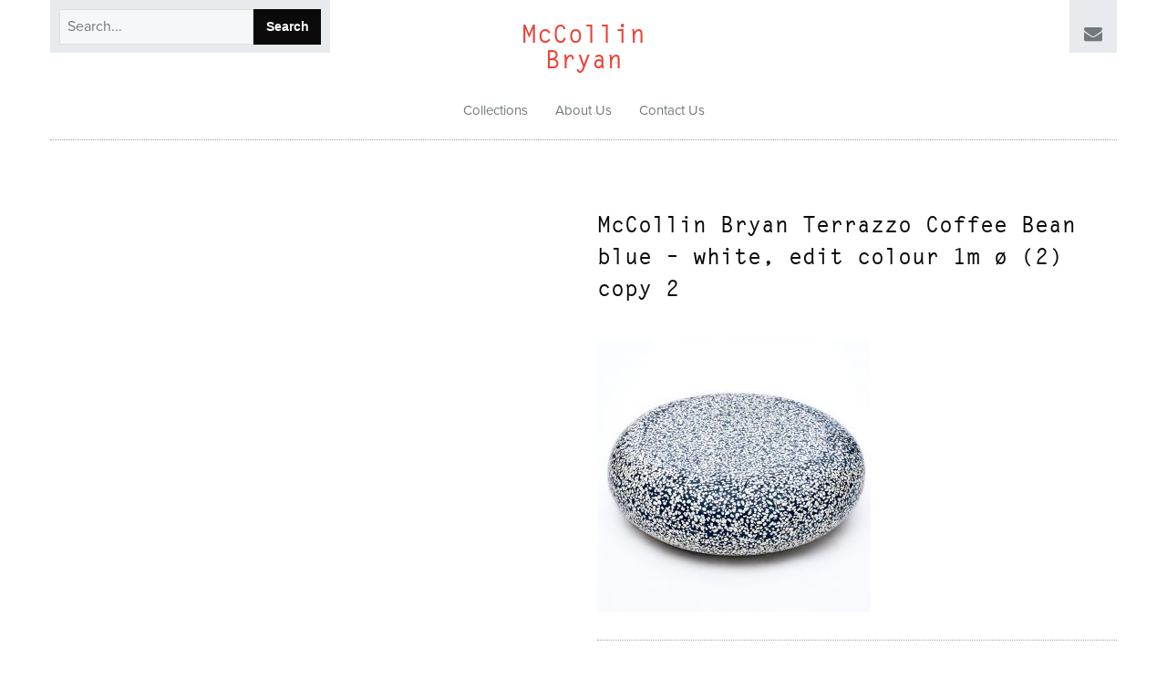

--- FILE ---
content_type: text/html; charset=UTF-8
request_url: https://www.mccollinbryan.com/products/terrazzo-coffee-bean/mccollin-bryan-terrazzo-coffee-bean-blue-white-edit-colour-1m-o-2-copy-2/
body_size: 8773
content:
<!doctype html>

  <html class="no-js"  dir="ltr" lang="en-GB">

	<head>
		<meta charset="utf-8">
		
		<!-- Force IE to use the latest rendering engine available -->
		<meta http-equiv="X-UA-Compatible" content="IE=edge">

		<!-- Mobile Meta -->
		<meta name="viewport" content="width=device-width, initial-scale=1.0">
		<meta class="foundation-mq">
		
		<!-- Fonts -->
		<link rel="stylesheet" href="https://use.typekit.net/lki8nyh.css">
		<!-- FA -->
		<script src="https://use.fontawesome.com/8a3e206758.js"></script>
		
		<!-- If Site Icon isn't set in customizer -->
		
		<link rel="pingback" href="https://www.mccollinbryan.com/wordpress/xmlrpc.php">

		<title>McCollin Bryan Terrazzo Coffee Bean blue – white, edit colour 1m ø (2) copy 2 | McCollin Bryan</title>
	<style>img:is([sizes="auto" i], [sizes^="auto," i]) { contain-intrinsic-size: 3000px 1500px }</style>
	
		<!-- All in One SEO 4.6.4 - aioseo.com -->
		<meta name="robots" content="max-image-preview:large" />
		<link rel="canonical" href="https://www.mccollinbryan.com/products/terrazzo-coffee-bean/mccollin-bryan-terrazzo-coffee-bean-blue-white-edit-colour-1m-o-2-copy-2/" />
		<meta name="generator" content="All in One SEO (AIOSEO) 4.6.4" />
		<script type="application/ld+json" class="aioseo-schema">
			{"@context":"https:\/\/schema.org","@graph":[{"@type":"BreadcrumbList","@id":"https:\/\/www.mccollinbryan.com\/products\/terrazzo-coffee-bean\/mccollin-bryan-terrazzo-coffee-bean-blue-white-edit-colour-1m-o-2-copy-2\/#breadcrumblist","itemListElement":[{"@type":"ListItem","@id":"https:\/\/www.mccollinbryan.com\/#listItem","position":1,"name":"Home","item":"https:\/\/www.mccollinbryan.com\/","nextItem":"https:\/\/www.mccollinbryan.com\/products\/terrazzo-coffee-bean\/mccollin-bryan-terrazzo-coffee-bean-blue-white-edit-colour-1m-o-2-copy-2\/#listItem"},{"@type":"ListItem","@id":"https:\/\/www.mccollinbryan.com\/products\/terrazzo-coffee-bean\/mccollin-bryan-terrazzo-coffee-bean-blue-white-edit-colour-1m-o-2-copy-2\/#listItem","position":2,"name":"McCollin Bryan Terrazzo Coffee Bean blue - white, edit colour 1m \u00f8 (2) copy 2","previousItem":"https:\/\/www.mccollinbryan.com\/#listItem"}]},{"@type":"ItemPage","@id":"https:\/\/www.mccollinbryan.com\/products\/terrazzo-coffee-bean\/mccollin-bryan-terrazzo-coffee-bean-blue-white-edit-colour-1m-o-2-copy-2\/#itempage","url":"https:\/\/www.mccollinbryan.com\/products\/terrazzo-coffee-bean\/mccollin-bryan-terrazzo-coffee-bean-blue-white-edit-colour-1m-o-2-copy-2\/","name":"McCollin Bryan Terrazzo Coffee Bean blue \u2013 white, edit colour 1m \u00f8 (2) copy 2 | McCollin Bryan","inLanguage":"en-GB","isPartOf":{"@id":"https:\/\/www.mccollinbryan.com\/#website"},"breadcrumb":{"@id":"https:\/\/www.mccollinbryan.com\/products\/terrazzo-coffee-bean\/mccollin-bryan-terrazzo-coffee-bean-blue-white-edit-colour-1m-o-2-copy-2\/#breadcrumblist"},"author":{"@id":"https:\/\/www.mccollinbryan.com\/author\/office\/#author"},"creator":{"@id":"https:\/\/www.mccollinbryan.com\/author\/office\/#author"},"datePublished":"2022-02-28T17:01:42+00:00","dateModified":"2022-02-28T17:01:42+00:00"},{"@type":"Organization","@id":"https:\/\/www.mccollinbryan.com\/#organization","name":"McCollin Bryan","description":"Furniture and limited edition interior pieces designed and manufactured in London","url":"https:\/\/www.mccollinbryan.com\/"},{"@type":"Person","@id":"https:\/\/www.mccollinbryan.com\/author\/office\/#author","url":"https:\/\/www.mccollinbryan.com\/author\/office\/","name":"Office","image":{"@type":"ImageObject","@id":"https:\/\/www.mccollinbryan.com\/products\/terrazzo-coffee-bean\/mccollin-bryan-terrazzo-coffee-bean-blue-white-edit-colour-1m-o-2-copy-2\/#authorImage","url":"https:\/\/secure.gravatar.com\/avatar\/f859b3cc34c6e6b1e879114578df1d5f9a2ce3cc89b40f39a9df11dc3e0f182d?s=96&d=mm&r=g","width":96,"height":96,"caption":"Office"}},{"@type":"WebSite","@id":"https:\/\/www.mccollinbryan.com\/#website","url":"https:\/\/www.mccollinbryan.com\/","name":"McCollin Bryan","description":"Furniture and limited edition interior pieces designed and manufactured in London","inLanguage":"en-GB","publisher":{"@id":"https:\/\/www.mccollinbryan.com\/#organization"}}]}
		</script>
		<!-- All in One SEO -->

<link rel="alternate" type="application/rss+xml" title="McCollin Bryan &raquo; Feed" href="https://www.mccollinbryan.com/feed/" />
<link rel="alternate" type="application/rss+xml" title="McCollin Bryan &raquo; Comments Feed" href="https://www.mccollinbryan.com/comments/feed/" />
<link rel="alternate" type="application/rss+xml" title="McCollin Bryan &raquo; McCollin Bryan Terrazzo Coffee Bean blue &#8211; white, edit colour 1m ø (2) copy 2 Comments Feed" href="https://www.mccollinbryan.com/products/terrazzo-coffee-bean/mccollin-bryan-terrazzo-coffee-bean-blue-white-edit-colour-1m-o-2-copy-2/feed/" />
<script type="text/javascript">
/* <![CDATA[ */
window._wpemojiSettings = {"baseUrl":"https:\/\/s.w.org\/images\/core\/emoji\/16.0.1\/72x72\/","ext":".png","svgUrl":"https:\/\/s.w.org\/images\/core\/emoji\/16.0.1\/svg\/","svgExt":".svg","source":{"concatemoji":"https:\/\/www.mccollinbryan.com\/wordpress\/wp-includes\/js\/wp-emoji-release.min.js?ver=6.8.3"}};
/*! This file is auto-generated */
!function(s,n){var o,i,e;function c(e){try{var t={supportTests:e,timestamp:(new Date).valueOf()};sessionStorage.setItem(o,JSON.stringify(t))}catch(e){}}function p(e,t,n){e.clearRect(0,0,e.canvas.width,e.canvas.height),e.fillText(t,0,0);var t=new Uint32Array(e.getImageData(0,0,e.canvas.width,e.canvas.height).data),a=(e.clearRect(0,0,e.canvas.width,e.canvas.height),e.fillText(n,0,0),new Uint32Array(e.getImageData(0,0,e.canvas.width,e.canvas.height).data));return t.every(function(e,t){return e===a[t]})}function u(e,t){e.clearRect(0,0,e.canvas.width,e.canvas.height),e.fillText(t,0,0);for(var n=e.getImageData(16,16,1,1),a=0;a<n.data.length;a++)if(0!==n.data[a])return!1;return!0}function f(e,t,n,a){switch(t){case"flag":return n(e,"\ud83c\udff3\ufe0f\u200d\u26a7\ufe0f","\ud83c\udff3\ufe0f\u200b\u26a7\ufe0f")?!1:!n(e,"\ud83c\udde8\ud83c\uddf6","\ud83c\udde8\u200b\ud83c\uddf6")&&!n(e,"\ud83c\udff4\udb40\udc67\udb40\udc62\udb40\udc65\udb40\udc6e\udb40\udc67\udb40\udc7f","\ud83c\udff4\u200b\udb40\udc67\u200b\udb40\udc62\u200b\udb40\udc65\u200b\udb40\udc6e\u200b\udb40\udc67\u200b\udb40\udc7f");case"emoji":return!a(e,"\ud83e\udedf")}return!1}function g(e,t,n,a){var r="undefined"!=typeof WorkerGlobalScope&&self instanceof WorkerGlobalScope?new OffscreenCanvas(300,150):s.createElement("canvas"),o=r.getContext("2d",{willReadFrequently:!0}),i=(o.textBaseline="top",o.font="600 32px Arial",{});return e.forEach(function(e){i[e]=t(o,e,n,a)}),i}function t(e){var t=s.createElement("script");t.src=e,t.defer=!0,s.head.appendChild(t)}"undefined"!=typeof Promise&&(o="wpEmojiSettingsSupports",i=["flag","emoji"],n.supports={everything:!0,everythingExceptFlag:!0},e=new Promise(function(e){s.addEventListener("DOMContentLoaded",e,{once:!0})}),new Promise(function(t){var n=function(){try{var e=JSON.parse(sessionStorage.getItem(o));if("object"==typeof e&&"number"==typeof e.timestamp&&(new Date).valueOf()<e.timestamp+604800&&"object"==typeof e.supportTests)return e.supportTests}catch(e){}return null}();if(!n){if("undefined"!=typeof Worker&&"undefined"!=typeof OffscreenCanvas&&"undefined"!=typeof URL&&URL.createObjectURL&&"undefined"!=typeof Blob)try{var e="postMessage("+g.toString()+"("+[JSON.stringify(i),f.toString(),p.toString(),u.toString()].join(",")+"));",a=new Blob([e],{type:"text/javascript"}),r=new Worker(URL.createObjectURL(a),{name:"wpTestEmojiSupports"});return void(r.onmessage=function(e){c(n=e.data),r.terminate(),t(n)})}catch(e){}c(n=g(i,f,p,u))}t(n)}).then(function(e){for(var t in e)n.supports[t]=e[t],n.supports.everything=n.supports.everything&&n.supports[t],"flag"!==t&&(n.supports.everythingExceptFlag=n.supports.everythingExceptFlag&&n.supports[t]);n.supports.everythingExceptFlag=n.supports.everythingExceptFlag&&!n.supports.flag,n.DOMReady=!1,n.readyCallback=function(){n.DOMReady=!0}}).then(function(){return e}).then(function(){var e;n.supports.everything||(n.readyCallback(),(e=n.source||{}).concatemoji?t(e.concatemoji):e.wpemoji&&e.twemoji&&(t(e.twemoji),t(e.wpemoji)))}))}((window,document),window._wpemojiSettings);
/* ]]> */
</script>
<style id='wp-emoji-styles-inline-css' type='text/css'>

	img.wp-smiley, img.emoji {
		display: inline !important;
		border: none !important;
		box-shadow: none !important;
		height: 1em !important;
		width: 1em !important;
		margin: 0 0.07em !important;
		vertical-align: -0.1em !important;
		background: none !important;
		padding: 0 !important;
	}
</style>
<style id='classic-theme-styles-inline-css' type='text/css'>
/*! This file is auto-generated */
.wp-block-button__link{color:#fff;background-color:#32373c;border-radius:9999px;box-shadow:none;text-decoration:none;padding:calc(.667em + 2px) calc(1.333em + 2px);font-size:1.125em}.wp-block-file__button{background:#32373c;color:#fff;text-decoration:none}
</style>
<style id='global-styles-inline-css' type='text/css'>
:root{--wp--preset--aspect-ratio--square: 1;--wp--preset--aspect-ratio--4-3: 4/3;--wp--preset--aspect-ratio--3-4: 3/4;--wp--preset--aspect-ratio--3-2: 3/2;--wp--preset--aspect-ratio--2-3: 2/3;--wp--preset--aspect-ratio--16-9: 16/9;--wp--preset--aspect-ratio--9-16: 9/16;--wp--preset--color--black: #000000;--wp--preset--color--cyan-bluish-gray: #abb8c3;--wp--preset--color--white: #ffffff;--wp--preset--color--pale-pink: #f78da7;--wp--preset--color--vivid-red: #cf2e2e;--wp--preset--color--luminous-vivid-orange: #ff6900;--wp--preset--color--luminous-vivid-amber: #fcb900;--wp--preset--color--light-green-cyan: #7bdcb5;--wp--preset--color--vivid-green-cyan: #00d084;--wp--preset--color--pale-cyan-blue: #8ed1fc;--wp--preset--color--vivid-cyan-blue: #0693e3;--wp--preset--color--vivid-purple: #9b51e0;--wp--preset--gradient--vivid-cyan-blue-to-vivid-purple: linear-gradient(135deg,rgba(6,147,227,1) 0%,rgb(155,81,224) 100%);--wp--preset--gradient--light-green-cyan-to-vivid-green-cyan: linear-gradient(135deg,rgb(122,220,180) 0%,rgb(0,208,130) 100%);--wp--preset--gradient--luminous-vivid-amber-to-luminous-vivid-orange: linear-gradient(135deg,rgba(252,185,0,1) 0%,rgba(255,105,0,1) 100%);--wp--preset--gradient--luminous-vivid-orange-to-vivid-red: linear-gradient(135deg,rgba(255,105,0,1) 0%,rgb(207,46,46) 100%);--wp--preset--gradient--very-light-gray-to-cyan-bluish-gray: linear-gradient(135deg,rgb(238,238,238) 0%,rgb(169,184,195) 100%);--wp--preset--gradient--cool-to-warm-spectrum: linear-gradient(135deg,rgb(74,234,220) 0%,rgb(151,120,209) 20%,rgb(207,42,186) 40%,rgb(238,44,130) 60%,rgb(251,105,98) 80%,rgb(254,248,76) 100%);--wp--preset--gradient--blush-light-purple: linear-gradient(135deg,rgb(255,206,236) 0%,rgb(152,150,240) 100%);--wp--preset--gradient--blush-bordeaux: linear-gradient(135deg,rgb(254,205,165) 0%,rgb(254,45,45) 50%,rgb(107,0,62) 100%);--wp--preset--gradient--luminous-dusk: linear-gradient(135deg,rgb(255,203,112) 0%,rgb(199,81,192) 50%,rgb(65,88,208) 100%);--wp--preset--gradient--pale-ocean: linear-gradient(135deg,rgb(255,245,203) 0%,rgb(182,227,212) 50%,rgb(51,167,181) 100%);--wp--preset--gradient--electric-grass: linear-gradient(135deg,rgb(202,248,128) 0%,rgb(113,206,126) 100%);--wp--preset--gradient--midnight: linear-gradient(135deg,rgb(2,3,129) 0%,rgb(40,116,252) 100%);--wp--preset--font-size--small: 13px;--wp--preset--font-size--medium: 20px;--wp--preset--font-size--large: 36px;--wp--preset--font-size--x-large: 42px;--wp--preset--spacing--20: 0.44rem;--wp--preset--spacing--30: 0.67rem;--wp--preset--spacing--40: 1rem;--wp--preset--spacing--50: 1.5rem;--wp--preset--spacing--60: 2.25rem;--wp--preset--spacing--70: 3.38rem;--wp--preset--spacing--80: 5.06rem;--wp--preset--shadow--natural: 6px 6px 9px rgba(0, 0, 0, 0.2);--wp--preset--shadow--deep: 12px 12px 50px rgba(0, 0, 0, 0.4);--wp--preset--shadow--sharp: 6px 6px 0px rgba(0, 0, 0, 0.2);--wp--preset--shadow--outlined: 6px 6px 0px -3px rgba(255, 255, 255, 1), 6px 6px rgba(0, 0, 0, 1);--wp--preset--shadow--crisp: 6px 6px 0px rgba(0, 0, 0, 1);}:where(.is-layout-flex){gap: 0.5em;}:where(.is-layout-grid){gap: 0.5em;}body .is-layout-flex{display: flex;}.is-layout-flex{flex-wrap: wrap;align-items: center;}.is-layout-flex > :is(*, div){margin: 0;}body .is-layout-grid{display: grid;}.is-layout-grid > :is(*, div){margin: 0;}:where(.wp-block-columns.is-layout-flex){gap: 2em;}:where(.wp-block-columns.is-layout-grid){gap: 2em;}:where(.wp-block-post-template.is-layout-flex){gap: 1.25em;}:where(.wp-block-post-template.is-layout-grid){gap: 1.25em;}.has-black-color{color: var(--wp--preset--color--black) !important;}.has-cyan-bluish-gray-color{color: var(--wp--preset--color--cyan-bluish-gray) !important;}.has-white-color{color: var(--wp--preset--color--white) !important;}.has-pale-pink-color{color: var(--wp--preset--color--pale-pink) !important;}.has-vivid-red-color{color: var(--wp--preset--color--vivid-red) !important;}.has-luminous-vivid-orange-color{color: var(--wp--preset--color--luminous-vivid-orange) !important;}.has-luminous-vivid-amber-color{color: var(--wp--preset--color--luminous-vivid-amber) !important;}.has-light-green-cyan-color{color: var(--wp--preset--color--light-green-cyan) !important;}.has-vivid-green-cyan-color{color: var(--wp--preset--color--vivid-green-cyan) !important;}.has-pale-cyan-blue-color{color: var(--wp--preset--color--pale-cyan-blue) !important;}.has-vivid-cyan-blue-color{color: var(--wp--preset--color--vivid-cyan-blue) !important;}.has-vivid-purple-color{color: var(--wp--preset--color--vivid-purple) !important;}.has-black-background-color{background-color: var(--wp--preset--color--black) !important;}.has-cyan-bluish-gray-background-color{background-color: var(--wp--preset--color--cyan-bluish-gray) !important;}.has-white-background-color{background-color: var(--wp--preset--color--white) !important;}.has-pale-pink-background-color{background-color: var(--wp--preset--color--pale-pink) !important;}.has-vivid-red-background-color{background-color: var(--wp--preset--color--vivid-red) !important;}.has-luminous-vivid-orange-background-color{background-color: var(--wp--preset--color--luminous-vivid-orange) !important;}.has-luminous-vivid-amber-background-color{background-color: var(--wp--preset--color--luminous-vivid-amber) !important;}.has-light-green-cyan-background-color{background-color: var(--wp--preset--color--light-green-cyan) !important;}.has-vivid-green-cyan-background-color{background-color: var(--wp--preset--color--vivid-green-cyan) !important;}.has-pale-cyan-blue-background-color{background-color: var(--wp--preset--color--pale-cyan-blue) !important;}.has-vivid-cyan-blue-background-color{background-color: var(--wp--preset--color--vivid-cyan-blue) !important;}.has-vivid-purple-background-color{background-color: var(--wp--preset--color--vivid-purple) !important;}.has-black-border-color{border-color: var(--wp--preset--color--black) !important;}.has-cyan-bluish-gray-border-color{border-color: var(--wp--preset--color--cyan-bluish-gray) !important;}.has-white-border-color{border-color: var(--wp--preset--color--white) !important;}.has-pale-pink-border-color{border-color: var(--wp--preset--color--pale-pink) !important;}.has-vivid-red-border-color{border-color: var(--wp--preset--color--vivid-red) !important;}.has-luminous-vivid-orange-border-color{border-color: var(--wp--preset--color--luminous-vivid-orange) !important;}.has-luminous-vivid-amber-border-color{border-color: var(--wp--preset--color--luminous-vivid-amber) !important;}.has-light-green-cyan-border-color{border-color: var(--wp--preset--color--light-green-cyan) !important;}.has-vivid-green-cyan-border-color{border-color: var(--wp--preset--color--vivid-green-cyan) !important;}.has-pale-cyan-blue-border-color{border-color: var(--wp--preset--color--pale-cyan-blue) !important;}.has-vivid-cyan-blue-border-color{border-color: var(--wp--preset--color--vivid-cyan-blue) !important;}.has-vivid-purple-border-color{border-color: var(--wp--preset--color--vivid-purple) !important;}.has-vivid-cyan-blue-to-vivid-purple-gradient-background{background: var(--wp--preset--gradient--vivid-cyan-blue-to-vivid-purple) !important;}.has-light-green-cyan-to-vivid-green-cyan-gradient-background{background: var(--wp--preset--gradient--light-green-cyan-to-vivid-green-cyan) !important;}.has-luminous-vivid-amber-to-luminous-vivid-orange-gradient-background{background: var(--wp--preset--gradient--luminous-vivid-amber-to-luminous-vivid-orange) !important;}.has-luminous-vivid-orange-to-vivid-red-gradient-background{background: var(--wp--preset--gradient--luminous-vivid-orange-to-vivid-red) !important;}.has-very-light-gray-to-cyan-bluish-gray-gradient-background{background: var(--wp--preset--gradient--very-light-gray-to-cyan-bluish-gray) !important;}.has-cool-to-warm-spectrum-gradient-background{background: var(--wp--preset--gradient--cool-to-warm-spectrum) !important;}.has-blush-light-purple-gradient-background{background: var(--wp--preset--gradient--blush-light-purple) !important;}.has-blush-bordeaux-gradient-background{background: var(--wp--preset--gradient--blush-bordeaux) !important;}.has-luminous-dusk-gradient-background{background: var(--wp--preset--gradient--luminous-dusk) !important;}.has-pale-ocean-gradient-background{background: var(--wp--preset--gradient--pale-ocean) !important;}.has-electric-grass-gradient-background{background: var(--wp--preset--gradient--electric-grass) !important;}.has-midnight-gradient-background{background: var(--wp--preset--gradient--midnight) !important;}.has-small-font-size{font-size: var(--wp--preset--font-size--small) !important;}.has-medium-font-size{font-size: var(--wp--preset--font-size--medium) !important;}.has-large-font-size{font-size: var(--wp--preset--font-size--large) !important;}.has-x-large-font-size{font-size: var(--wp--preset--font-size--x-large) !important;}
:where(.wp-block-post-template.is-layout-flex){gap: 1.25em;}:where(.wp-block-post-template.is-layout-grid){gap: 1.25em;}
:where(.wp-block-columns.is-layout-flex){gap: 2em;}:where(.wp-block-columns.is-layout-grid){gap: 2em;}
:root :where(.wp-block-pullquote){font-size: 1.5em;line-height: 1.6;}
</style>
<link rel='stylesheet' id='contact-form-7-css' href='https://www.mccollinbryan.com/wordpress/wp-content/plugins/contact-form-7/includes/css/styles.css?ver=5.4' type='text/css' media='all' />
<link rel='stylesheet' id='flick-css' href='https://www.mccollinbryan.com/wordpress/wp-content/plugins/mailchimp/assets/css/flick/flick.css?ver=2.0.0' type='text/css' media='all' />
<link rel='stylesheet' id='mailchimp_sf_main_css-css' href='https://www.mccollinbryan.com/wordpress/wp-content/plugins/mailchimp/assets/css/frontend.css?ver=2.0.0' type='text/css' media='all' />
<link rel='stylesheet' id='site-css-css' href='https://www.mccollinbryan.com/wordpress/wp-content/themes/JointsWP-MCB/assets/css/style.css?ver=6.8.3' type='text/css' media='all' />
<link rel='stylesheet' id='flexslider-css' href='https://www.mccollinbryan.com/wordpress/wp-content/themes/JointsWP-MCB/assets/css/flexslider.css?ver=6.8.3' type='text/css' media='all' />
<script type="text/javascript" src="https://www.mccollinbryan.com/wordpress/wp-includes/js/jquery/jquery.min.js?ver=3.7.1" id="jquery-core-js"></script>
<script type="text/javascript" src="https://www.mccollinbryan.com/wordpress/wp-includes/js/jquery/jquery-migrate.min.js?ver=3.4.1" id="jquery-migrate-js"></script>
<link rel="https://api.w.org/" href="https://www.mccollinbryan.com/wp-json/" /><link rel="alternate" title="JSON" type="application/json" href="https://www.mccollinbryan.com/wp-json/wp/v2/media/7604" /><link rel='shortlink' href='https://www.mccollinbryan.com/?p=7604' />
<link rel="alternate" title="oEmbed (JSON)" type="application/json+oembed" href="https://www.mccollinbryan.com/wp-json/oembed/1.0/embed?url=https%3A%2F%2Fwww.mccollinbryan.com%2Fproducts%2Fterrazzo-coffee-bean%2Fmccollin-bryan-terrazzo-coffee-bean-blue-white-edit-colour-1m-o-2-copy-2%2F" />
<link rel="alternate" title="oEmbed (XML)" type="text/xml+oembed" href="https://www.mccollinbryan.com/wp-json/oembed/1.0/embed?url=https%3A%2F%2Fwww.mccollinbryan.com%2Fproducts%2Fterrazzo-coffee-bean%2Fmccollin-bryan-terrazzo-coffee-bean-blue-white-edit-colour-1m-o-2-copy-2%2F&#038;format=xml" />
<link rel="icon" href="https://www.mccollinbryan.com/wordpress/wp-content/uploads/2021/03/cropped-McCollin-Bryan-Logo-Instagram-small-scaled-1-32x32.jpeg" sizes="32x32" />
<link rel="icon" href="https://www.mccollinbryan.com/wordpress/wp-content/uploads/2021/03/cropped-McCollin-Bryan-Logo-Instagram-small-scaled-1-192x192.jpeg" sizes="192x192" />
<link rel="apple-touch-icon" href="https://www.mccollinbryan.com/wordpress/wp-content/uploads/2021/03/cropped-McCollin-Bryan-Logo-Instagram-small-scaled-1-180x180.jpeg" />
<meta name="msapplication-TileImage" content="https://www.mccollinbryan.com/wordpress/wp-content/uploads/2021/03/cropped-McCollin-Bryan-Logo-Instagram-small-scaled-1-270x270.jpeg" />

		<!-- Drop Google Analytics here -->
		<!-- end analytics -->

	</head>
	
	 
		
	<body class="attachment wp-singular attachment-template-default single single-attachment postid-7604 attachmentid-7604 attachment-jpeg wp-theme-JointsWP-MCB">
		<!-- Global site tag (gtag.js) - Google Analytics -->
<script async src="https://www.googletagmanager.com/gtag/js?id=UA-1449141-4"></script>
<script>
  window.dataLayer = window.dataLayer || [];
  function gtag(){dataLayer.push(arguments);}
  gtag('js', new Date());

  gtag('config', 'UA-1449141-4');
</script>
		<div class="off-canvas-wrapper">
							
			<div class="off-canvas position-right" id="off-canvas" data-off-canvas>
	<ul id="menu-main-menu" class="vertical menu" data-accordion-menu><li id="menu-item-549" class="menu-item menu-item-type-custom menu-item-object-custom menu-item-has-children menu-item-549"><a href="#">Collections</a>
<ul class="vertical menu">
	<li id="menu-item-6562" class="menu-item menu-item-type-taxonomy menu-item-object-product menu-item-6562"><a href="https://www.mccollinbryan.com/product/accessory/">Accessories</a></li>
	<li id="menu-item-10" class="menu-item menu-item-type-taxonomy menu-item-object-product menu-item-10"><a href="https://www.mccollinbryan.com/product/coffee-table/">Coffee Tables</a></li>
	<li id="menu-item-201" class="menu-item menu-item-type-taxonomy menu-item-object-product menu-item-201"><a href="https://www.mccollinbryan.com/product/console-table/">Console &#038; Dining Tables</a></li>
	<li id="menu-item-6639" class="menu-item menu-item-type-taxonomy menu-item-object-product menu-item-6639"><a href="https://www.mccollinbryan.com/product/lens-table/">Lens Tables</a></li>
	<li id="menu-item-10985" class="menu-item menu-item-type-taxonomy menu-item-object-product menu-item-10985"><a href="https://www.mccollinbryan.com/product/edition/">Limited Editions</a></li>
	<li id="menu-item-10984" class="menu-item menu-item-type-taxonomy menu-item-object-product menu-item-10984"><a href="https://www.mccollinbryan.com/product/outdoor/">Outdoor</a></li>
	<li id="menu-item-5536" class="menu-item menu-item-type-taxonomy menu-item-object-product menu-item-5536"><a href="https://www.mccollinbryan.com/product/studio-stock/">Studio Stock</a></li>
</ul>
</li>
<li id="menu-item-623" class="menu-item menu-item-type-custom menu-item-object-custom menu-item-has-children menu-item-623"><a href="#">About Us</a>
<ul class="vertical menu">
	<li id="menu-item-352" class="menu-item menu-item-type-post_type menu-item-object-page menu-item-352"><a href="https://www.mccollinbryan.com/about-us/">McCollin Bryan</a></li>
	<li id="menu-item-11042" class="menu-item menu-item-type-taxonomy menu-item-object-category menu-item-11042"><a href="https://www.mccollinbryan.com/category/gallery/">Gallery</a></li>
	<li id="menu-item-551" class="menu-item menu-item-type-taxonomy menu-item-object-category menu-item-551"><a href="https://www.mccollinbryan.com/category/events/">Journal</a></li>
	<li id="menu-item-552" class="menu-item menu-item-type-taxonomy menu-item-object-category menu-item-552"><a href="https://www.mccollinbryan.com/category/press/">Press</a></li>
</ul>
</li>
<li id="menu-item-553" class="menu-item menu-item-type-post_type menu-item-object-page menu-item-553"><a href="https://www.mccollinbryan.com/contact-us/">Contact Us</a></li>
</ul></div>			
			<div class="off-canvas-content" data-off-canvas-content>
				
				<header class="header" role="banner">
					
					
<div class="column row">
	<div class="search float-left show-for-small hide-for-large">
		<a class="search-icon" id="search-control"><i class="fa fa-search"></i></a> <div class="search-form-slide"><form role="search" method="get" class="search-form" action="https://www.mccollinbryan.com/">
	<label class="float-left">
		<span class="screen-reader-text show-for-sr">Search for:</span>
		<input type="search" class="search-field" placeholder="Search..." value="" name="s" title="Search for:" />
	</label>
	<input type="submit" class="search-submit button" value="Search" />
</form></div>
	</div>
	<div class="search float-left show-for-large">
		<form role="search" method="get" class="search-form" action="https://www.mccollinbryan.com/">
	<label class="float-left">
		<span class="screen-reader-text show-for-sr">Search for:</span>
		<input type="search" class="search-field" placeholder="Search..." value="" name="s" title="Search for:" />
	</label>
	<input type="submit" class="search-submit button" value="Search" />
</form>	</div>
	<div class="contact float-right">
		<a href="https://www.mccollinbryan.com/wordpress/contact-us" title="Contact Us"><i class="fa fa-envelope"></i></a>
	</div>
	<div class="logo">
		<a href="https://www.mccollinbryan.com"><h1>McCollin Bryan</h1></a>
	</div>
</div>

<div class="column row">
	<div class="primary-nav">
		<div class="title-bar" data-responsive-toggle="top-bar-menu" data-hide-for="large">		
		  <button class="menu-icon" type="button" data-toggle></button>
		</div>
		
		<div class="top-bar" id="top-bar-menu">
			<div class="top-bar-left">
				<ul id="menu-main-menu-1" class="vertical large-horizontal menu" data-responsive-menu="accordion large-dropdown" data-close-on-click-inside="false"><li class="menu-item menu-item-type-custom menu-item-object-custom menu-item-has-children menu-item-549"><a href="#">Collections</a>
<ul class="menu">
	<li class="menu-item menu-item-type-taxonomy menu-item-object-product menu-item-6562"><a href="https://www.mccollinbryan.com/product/accessory/">Accessories</a></li>
	<li class="menu-item menu-item-type-taxonomy menu-item-object-product menu-item-10"><a href="https://www.mccollinbryan.com/product/coffee-table/">Coffee Tables</a></li>
	<li class="menu-item menu-item-type-taxonomy menu-item-object-product menu-item-201"><a href="https://www.mccollinbryan.com/product/console-table/">Console &#038; Dining Tables</a></li>
	<li class="menu-item menu-item-type-taxonomy menu-item-object-product menu-item-6639"><a href="https://www.mccollinbryan.com/product/lens-table/">Lens Tables</a></li>
	<li class="menu-item menu-item-type-taxonomy menu-item-object-product menu-item-10985"><a href="https://www.mccollinbryan.com/product/edition/">Limited Editions</a></li>
	<li class="menu-item menu-item-type-taxonomy menu-item-object-product menu-item-10984"><a href="https://www.mccollinbryan.com/product/outdoor/">Outdoor</a></li>
	<li class="menu-item menu-item-type-taxonomy menu-item-object-product menu-item-5536"><a href="https://www.mccollinbryan.com/product/studio-stock/">Studio Stock</a></li>
</ul>
</li>
<li class="menu-item menu-item-type-custom menu-item-object-custom menu-item-has-children menu-item-623"><a href="#">About Us</a>
<ul class="menu">
	<li class="menu-item menu-item-type-post_type menu-item-object-page menu-item-352"><a href="https://www.mccollinbryan.com/about-us/">McCollin Bryan</a></li>
	<li class="menu-item menu-item-type-taxonomy menu-item-object-category menu-item-11042"><a href="https://www.mccollinbryan.com/category/gallery/">Gallery</a></li>
	<li class="menu-item menu-item-type-taxonomy menu-item-object-category menu-item-551"><a href="https://www.mccollinbryan.com/category/events/">Journal</a></li>
	<li class="menu-item menu-item-type-taxonomy menu-item-object-category menu-item-552"><a href="https://www.mccollinbryan.com/category/press/">Press</a></li>
</ul>
</li>
<li class="menu-item menu-item-type-post_type menu-item-object-page menu-item-553"><a href="https://www.mccollinbryan.com/contact-us/">Contact Us</a></li>
</ul>			</div>
		</div>
	</div>
</div>

	 	
				</header> <!-- end .header -->			
<div id="content">

	<div id="inner-content">
		
		<header class="column row">	
		    <h2 class="page-title">
			    		    </h2>
		    		</header>

		<main id="main" class="column row" role="main">
		
		    		
		    	<div class="row" id="post-7604" class="post-7604 attachment type-attachment status-inherit hentry" role="article" itemscope itemtype="http://schema.org/BlogPosting">
	
	<div class="medium-5 columns">
			</div>
	
	<div class="medium-6 columns medium-offset-1">
		<h2 class="entry-title single-title" itemprop="headline">McCollin Bryan Terrazzo Coffee Bean blue &#8211; white, edit colour 1m ø (2) copy 2</h2>
		
		<div class="entry-content" itemprop="articleBody">
			<p class="attachment"><a href='https://www.mccollinbryan.com/wordpress/wp-content/uploads/2022/02/McCollin-Bryan-Terrazzo-Coffee-Bean-blue-white-edit-colour-1m-o-2-copy-2-e1654852881281.jpg'><img fetchpriority="high" decoding="async" width="300" height="300" src="https://www.mccollinbryan.com/wordpress/wp-content/uploads/2022/02/McCollin-Bryan-Terrazzo-Coffee-Bean-blue-white-edit-colour-1m-o-2-copy-2-300x300.jpg" class="attachment-medium size-medium" alt="" srcset="https://www.mccollinbryan.com/wordpress/wp-content/uploads/2022/02/McCollin-Bryan-Terrazzo-Coffee-Bean-blue-white-edit-colour-1m-o-2-copy-2-300x300.jpg 300w, https://www.mccollinbryan.com/wordpress/wp-content/uploads/2022/02/McCollin-Bryan-Terrazzo-Coffee-Bean-blue-white-edit-colour-1m-o-2-copy-2-1024x1022.jpg 1024w, https://www.mccollinbryan.com/wordpress/wp-content/uploads/2022/02/McCollin-Bryan-Terrazzo-Coffee-Bean-blue-white-edit-colour-1m-o-2-copy-2-150x150.jpg 150w, https://www.mccollinbryan.com/wordpress/wp-content/uploads/2022/02/McCollin-Bryan-Terrazzo-Coffee-Bean-blue-white-edit-colour-1m-o-2-copy-2-768x766.jpg 768w, https://www.mccollinbryan.com/wordpress/wp-content/uploads/2022/02/McCollin-Bryan-Terrazzo-Coffee-Bean-blue-white-edit-colour-1m-o-2-copy-2-125x125.jpg 125w, https://www.mccollinbryan.com/wordpress/wp-content/uploads/2022/02/McCollin-Bryan-Terrazzo-Coffee-Bean-blue-white-edit-colour-1m-o-2-copy-2-e1654852881281.jpg 1000w" sizes="(max-width: 300px) 100vw, 300px" /></a></p>
		</div>
		
		
	<nav class="navigation post-navigation" aria-label="Post navigation">
		<h2 class="screen-reader-text">Post navigation</h2>
		<div class="nav-links"><div class="nav-previous"><a href="https://www.mccollinbryan.com/products/terrazzo-coffee-bean/" rel="prev">Previous</a></div></div>
	</nav>	</div>
						
		
													
</div> <!-- end article -->		    	
		    		
			<!-- <div class="xlarge-2 medium-3 columns xlarge-pull-10 medium-pull-9">
			    			    <hr class="show-for-small-only">
				<div class="side-nav"><ul id="menu-press-events-nav" class="menu"><li id="menu-item-237" class="menu-item menu-item-type-taxonomy menu-item-object-category menu-item-237"><a href="https://www.mccollinbryan.com/category/events/">Journal</a></li>
<li id="menu-item-238" class="menu-item menu-item-type-taxonomy menu-item-object-category menu-item-238"><a href="https://www.mccollinbryan.com/category/press/">Press</a></li>
</ul></div>		    </div> -->

		</main> <!-- end #main -->

	</div> <!-- end #inner-content -->

</div> <!-- end #content -->

				<footer class="footer column row" role="contentinfo">
					<div id="inner-footer">
						<div class="row">					
							<div class="large-6 large-centered columns strapline">
								Designed and made by<br>McCollin Bryan in England<br>+44 (0)20 7701 7496
		    				</div>
						</div>
	    				
	    				<div class="row footer-btm">		    				
							<div class="medium-4 columns social show-for-small-only">
								<ul class="menu simple">
									<!-- <li><a href="https://twitter.com/McCollinBryan" target="_blank"><i class="fa fa-twitter"></i></a></li> -->
									<li><a href="https://www.instagram.com/mccollinbryan" target="_blank"><i class="fa fa-instagram"></i></a></li>
								</ul>
							</div>
							<div class="medium-4 columns copyright">
								<p>&copy; Copyright 2004-2026 McCollin Bryan. All rights reserved</p>
							</div>
							<div class="medium-4 columns social show-for-medium">
								<ul class="menu simple">
									<!-- <li><a href="https://twitter.com/McCollinBryan" target="_blank"><i class="fa fa-twitter"></i></a></li> -->
									<li><a href="https://www.instagram.com/mccollinbryan" target="_blank"><i class="fa fa-instagram"></i></a></li>
								</ul>
							</div>
							<div class="medium-4 columns credit">
								<p>Site by <a href="http://www.heavyguru.com" target="_blank">HeavyGuru</a></p>
							</div>
	    				</div>
					</div> <!-- end #inner-footer -->
				</footer> <!-- end .footer -->
			</div>  <!-- end .main-content -->
		</div> <!-- end .off-canvas-wrapper -->
		<script type="speculationrules">
{"prefetch":[{"source":"document","where":{"and":[{"href_matches":"\/*"},{"not":{"href_matches":["\/wordpress\/wp-*.php","\/wordpress\/wp-admin\/*","\/wordpress\/wp-content\/uploads\/*","\/wordpress\/wp-content\/*","\/wordpress\/wp-content\/plugins\/*","\/wordpress\/wp-content\/themes\/JointsWP-MCB\/*","\/*\\?(.+)"]}},{"not":{"selector_matches":"a[rel~=\"nofollow\"]"}},{"not":{"selector_matches":".no-prefetch, .no-prefetch a"}}]},"eagerness":"conservative"}]}
</script>
<script type="text/javascript" src="https://www.mccollinbryan.com/wordpress/wp-includes/js/dist/hooks.min.js?ver=4d63a3d491d11ffd8ac6" id="wp-hooks-js"></script>
<script type="text/javascript" src="https://www.mccollinbryan.com/wordpress/wp-includes/js/dist/i18n.min.js?ver=5e580eb46a90c2b997e6" id="wp-i18n-js"></script>
<script type="text/javascript" id="wp-i18n-js-after">
/* <![CDATA[ */
wp.i18n.setLocaleData( { 'text direction\u0004ltr': [ 'ltr' ] } );
/* ]]> */
</script>
<script type="text/javascript" src="https://www.mccollinbryan.com/wordpress/wp-includes/js/dist/vendor/wp-polyfill.min.js?ver=3.15.0" id="wp-polyfill-js"></script>
<script type="text/javascript" src="https://www.mccollinbryan.com/wordpress/wp-includes/js/dist/url.min.js?ver=c2964167dfe2477c14ea" id="wp-url-js"></script>
<script type="text/javascript" id="wp-api-fetch-js-translations">
/* <![CDATA[ */
( function( domain, translations ) {
	var localeData = translations.locale_data[ domain ] || translations.locale_data.messages;
	localeData[""].domain = domain;
	wp.i18n.setLocaleData( localeData, domain );
} )( "default", {"translation-revision-date":"2025-11-13 00:57:08+0000","generator":"GlotPress\/4.0.3","domain":"messages","locale_data":{"messages":{"":{"domain":"messages","plural-forms":"nplurals=2; plural=n != 1;","lang":"en_GB"},"You are probably offline.":["You are probably offline."],"Media upload failed. If this is a photo or a large image, please scale it down and try again.":["Media upload failed. If this is a photo or a large image, please scale it down and try again."],"The response is not a valid JSON response.":["The response is not a valid JSON response."],"An unknown error occurred.":["An unknown error occurred."]}},"comment":{"reference":"wp-includes\/js\/dist\/api-fetch.js"}} );
/* ]]> */
</script>
<script type="text/javascript" src="https://www.mccollinbryan.com/wordpress/wp-includes/js/dist/api-fetch.min.js?ver=3623a576c78df404ff20" id="wp-api-fetch-js"></script>
<script type="text/javascript" id="wp-api-fetch-js-after">
/* <![CDATA[ */
wp.apiFetch.use( wp.apiFetch.createRootURLMiddleware( "https://www.mccollinbryan.com/wp-json/" ) );
wp.apiFetch.nonceMiddleware = wp.apiFetch.createNonceMiddleware( "952f90bc31" );
wp.apiFetch.use( wp.apiFetch.nonceMiddleware );
wp.apiFetch.use( wp.apiFetch.mediaUploadMiddleware );
wp.apiFetch.nonceEndpoint = "https://www.mccollinbryan.com/wordpress/wp-admin/admin-ajax.php?action=rest-nonce";
/* ]]> */
</script>
<script type="text/javascript" id="contact-form-7-js-extra">
/* <![CDATA[ */
var wpcf7 = [];
/* ]]> */
</script>
<script type="text/javascript" src="https://www.mccollinbryan.com/wordpress/wp-content/plugins/contact-form-7/includes/js/index.js?ver=5.4" id="contact-form-7-js"></script>
<script type="text/javascript" src="https://www.mccollinbryan.com/wordpress/wp-includes/js/jquery/jquery.form.min.js?ver=4.3.0" id="jquery-form-js"></script>
<script type="text/javascript" src="https://www.mccollinbryan.com/wordpress/wp-includes/js/jquery/ui/core.min.js?ver=1.13.3" id="jquery-ui-core-js"></script>
<script type="text/javascript" src="https://www.mccollinbryan.com/wordpress/wp-includes/js/jquery/ui/datepicker.min.js?ver=1.13.3" id="jquery-ui-datepicker-js"></script>
<script type="text/javascript" id="jquery-ui-datepicker-js-after">
/* <![CDATA[ */
jQuery(function(jQuery){jQuery.datepicker.setDefaults({"closeText":"Close","currentText":"Today","monthNames":["January","February","March","April","May","June","July","August","September","October","November","December"],"monthNamesShort":["Jan","Feb","Mar","Apr","May","Jun","Jul","Aug","Sep","Oct","Nov","Dec"],"nextText":"Next","prevText":"Previous","dayNames":["Sunday","Monday","Tuesday","Wednesday","Thursday","Friday","Saturday"],"dayNamesShort":["Sun","Mon","Tue","Wed","Thu","Fri","Sat"],"dayNamesMin":["S","M","T","W","T","F","S"],"dateFormat":"dS MM yy","firstDay":1,"isRTL":false});});
/* ]]> */
</script>
<script type="text/javascript" id="mailchimp_sf_main_js-js-extra">
/* <![CDATA[ */
var mailchimpSF = {"ajax_url":"https:\/\/www.mccollinbryan.com\/","phone_validation_error":"Please enter a valid phone number."};
/* ]]> */
</script>
<script type="text/javascript" src="https://www.mccollinbryan.com/wordpress/wp-content/plugins/mailchimp/assets/js/mailchimp.js?ver=2.0.0" id="mailchimp_sf_main_js-js"></script>
<script type="text/javascript" src="https://www.mccollinbryan.com/wordpress/wp-content/themes/JointsWP-MCB/vendor/what-input/dist/what-input.min.js?ver=6.8.3" id="what-input-js"></script>
<script type="text/javascript" src="https://www.mccollinbryan.com/wordpress/wp-content/themes/JointsWP-MCB/assets/js/foundation.js?ver=6.2.3" id="foundation-js-js"></script>
<script type="text/javascript" src="https://www.mccollinbryan.com/wordpress/wp-content/themes/JointsWP-MCB/assets/js/jquery.flexslider-min.js?ver=6.8.3" id="flexslider-js"></script>
<script type="text/javascript" src="https://www.mccollinbryan.com/wordpress/wp-content/themes/JointsWP-MCB/assets/js/scripts.js?ver=6.8.3" id="site-js-js"></script>
<script type="text/javascript" src="https://www.mccollinbryan.com/wordpress/wp-includes/js/comment-reply.min.js?ver=6.8.3" id="comment-reply-js" async="async" data-wp-strategy="async"></script>
	</body>
</html> <!-- end page -->

--- FILE ---
content_type: application/javascript
request_url: https://www.mccollinbryan.com/wordpress/wp-content/themes/JointsWP-MCB/assets/js/scripts.js?ver=6.8.3
body_size: 824
content:
jQuery(document).foundation();
/*
These functions make sure WordPress
and Foundation play nice together.
*/

jQuery(document).ready(function() {

    // Remove empty P tags created by WP inside of Accordion and Orbit
    jQuery('.accordion p:empty, .orbit p:empty').remove();

	 // Makes sure last grid item floats left
	jQuery('.archive-grid .columns').last().addClass( 'end' );

	// Adds Flex Video to YouTube and Vimeo Embeds
  jQuery('iframe[src*="youtube.com"], iframe[src*="vimeo.com"]').each(function() {
    if ( jQuery(this).innerWidth() / jQuery(this).innerHeight() > 1.5 ) {
      jQuery(this).wrap("<div class='widescreen flex-video'/>");
    } else {
      jQuery(this).wrap("<div class='flex-video'/>");
    }
  });

});


// Flexslider
jQuery(document).ready(function() {
	
// Products
  // The slider being synced must be initialized first
  jQuery('#carousel.product-slider').flexslider({
    animation: "slide",
    controlNav: false,
    animationLoop: false,
    slideshow: false,
    itemWidth: 90,
    itemMargin: 5,
    asNavFor: '#slider'
  });
 
  jQuery('#slider.product-slider').flexslider({
    animation: "slide",
    controlNav: true,
    animationLoop: false,
    slideshow: true,
    video: true,
    //smoothHeight: true,
    sync: "#carousel",
    start: function() {
	    jQuery('.slides').show(); // Show slides after JS loads - stop fouc
    }
  });
  
  // Home page
  jQuery('#slider.home-slider').flexslider({
    animation: "fade",
    controlNav: true,
    animationLoop: true,
    slideshow: true,
    fadeFirstSlide: true,
    pauseOnHover: true,
    start: function() {
	    jQuery('.slides').show();
    }
  });
  
  // Process page
  jQuery('#slider.process-slider').flexslider({
    animation: "fade",
    controlNav: false,
    animationLoop: true,
    slideshow: true,
    fadeFirstSlide: true,
    pauseOnHover: true,
    start: function() {
	    jQuery('.slides').show();
    }
  });
  
});


// Flexslider -- Home Page
/*
jQuery(document).ready(function() { 
  jQuery('.home-slider').flexslider({
    animation: "slide",
    controlNav: false,
    animationLoop: true,
    slideshow: true
  });
});
*/

// Swap dimensions link text on click
jQuery("#dims").on("click", function() {
  var el = jQuery(this);
  el.text() == el.data("text-swap") 
    ? el.text(el.data("text-original")) 
    : el.text(el.data("text-swap"));
});

// Lazyload
/*
jQuery(function() {
 jQuery("img.lazy").lazyload({
     effect : "fadeIn"
 });
});
*/


jQuery("#search-control").on("click", function() {
  jQuery(".search-form-slide").toggle();
  jQuery(this).toggleClass("open");
});
 
 
